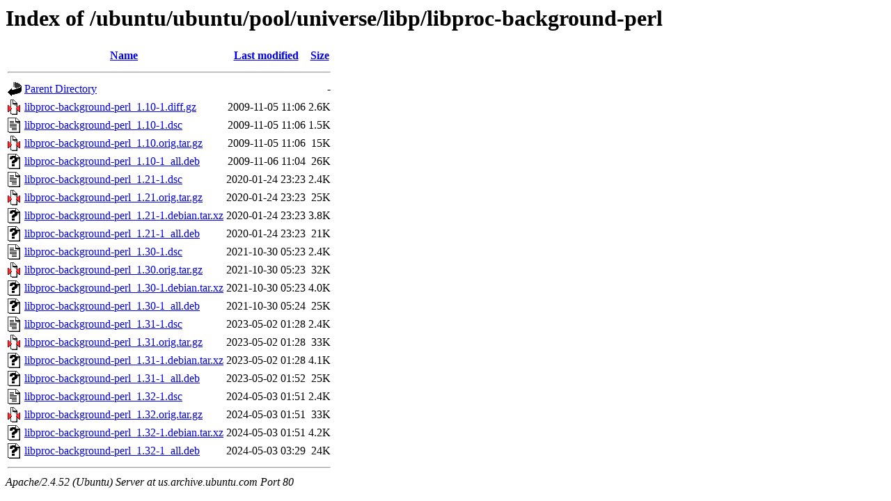

--- FILE ---
content_type: text/html;charset=UTF-8
request_url: http://us.archive.ubuntu.com/ubuntu/ubuntu/pool/universe/libp/libproc-background-perl/?C=M;O=A
body_size: 818
content:
<!DOCTYPE HTML PUBLIC "-//W3C//DTD HTML 3.2 Final//EN">
<html>
 <head>
  <title>Index of /ubuntu/ubuntu/pool/universe/libp/libproc-background-perl</title>
 </head>
 <body>
<h1>Index of /ubuntu/ubuntu/pool/universe/libp/libproc-background-perl</h1>
  <table>
   <tr><th valign="top"><img src="/icons/blank.gif" alt="[ICO]"></th><th><a href="?C=N;O=A">Name</a></th><th><a href="?C=M;O=D">Last modified</a></th><th><a href="?C=S;O=A">Size</a></th></tr>
   <tr><th colspan="4"><hr></th></tr>
<tr><td valign="top"><img src="/icons/back.gif" alt="[PARENTDIR]"></td><td><a href="/ubuntu/ubuntu/pool/universe/libp/">Parent Directory</a></td><td>&nbsp;</td><td align="right">  - </td></tr>
<tr><td valign="top"><img src="/icons/compressed.gif" alt="[   ]"></td><td><a href="libproc-background-perl_1.10-1.diff.gz">libproc-background-perl_1.10-1.diff.gz</a></td><td align="right">2009-11-05 11:06  </td><td align="right">2.6K</td></tr>
<tr><td valign="top"><img src="/icons/text.gif" alt="[TXT]"></td><td><a href="libproc-background-perl_1.10-1.dsc">libproc-background-perl_1.10-1.dsc</a></td><td align="right">2009-11-05 11:06  </td><td align="right">1.5K</td></tr>
<tr><td valign="top"><img src="/icons/compressed.gif" alt="[   ]"></td><td><a href="libproc-background-perl_1.10.orig.tar.gz">libproc-background-perl_1.10.orig.tar.gz</a></td><td align="right">2009-11-05 11:06  </td><td align="right"> 15K</td></tr>
<tr><td valign="top"><img src="/icons/unknown.gif" alt="[   ]"></td><td><a href="libproc-background-perl_1.10-1_all.deb">libproc-background-perl_1.10-1_all.deb</a></td><td align="right">2009-11-06 11:04  </td><td align="right"> 26K</td></tr>
<tr><td valign="top"><img src="/icons/text.gif" alt="[TXT]"></td><td><a href="libproc-background-perl_1.21-1.dsc">libproc-background-perl_1.21-1.dsc</a></td><td align="right">2020-01-24 23:23  </td><td align="right">2.4K</td></tr>
<tr><td valign="top"><img src="/icons/compressed.gif" alt="[   ]"></td><td><a href="libproc-background-perl_1.21.orig.tar.gz">libproc-background-perl_1.21.orig.tar.gz</a></td><td align="right">2020-01-24 23:23  </td><td align="right"> 25K</td></tr>
<tr><td valign="top"><img src="/icons/unknown.gif" alt="[   ]"></td><td><a href="libproc-background-perl_1.21-1.debian.tar.xz">libproc-background-perl_1.21-1.debian.tar.xz</a></td><td align="right">2020-01-24 23:23  </td><td align="right">3.8K</td></tr>
<tr><td valign="top"><img src="/icons/unknown.gif" alt="[   ]"></td><td><a href="libproc-background-perl_1.21-1_all.deb">libproc-background-perl_1.21-1_all.deb</a></td><td align="right">2020-01-24 23:23  </td><td align="right"> 21K</td></tr>
<tr><td valign="top"><img src="/icons/text.gif" alt="[TXT]"></td><td><a href="libproc-background-perl_1.30-1.dsc">libproc-background-perl_1.30-1.dsc</a></td><td align="right">2021-10-30 05:23  </td><td align="right">2.4K</td></tr>
<tr><td valign="top"><img src="/icons/compressed.gif" alt="[   ]"></td><td><a href="libproc-background-perl_1.30.orig.tar.gz">libproc-background-perl_1.30.orig.tar.gz</a></td><td align="right">2021-10-30 05:23  </td><td align="right"> 32K</td></tr>
<tr><td valign="top"><img src="/icons/unknown.gif" alt="[   ]"></td><td><a href="libproc-background-perl_1.30-1.debian.tar.xz">libproc-background-perl_1.30-1.debian.tar.xz</a></td><td align="right">2021-10-30 05:23  </td><td align="right">4.0K</td></tr>
<tr><td valign="top"><img src="/icons/unknown.gif" alt="[   ]"></td><td><a href="libproc-background-perl_1.30-1_all.deb">libproc-background-perl_1.30-1_all.deb</a></td><td align="right">2021-10-30 05:24  </td><td align="right"> 25K</td></tr>
<tr><td valign="top"><img src="/icons/text.gif" alt="[TXT]"></td><td><a href="libproc-background-perl_1.31-1.dsc">libproc-background-perl_1.31-1.dsc</a></td><td align="right">2023-05-02 01:28  </td><td align="right">2.4K</td></tr>
<tr><td valign="top"><img src="/icons/compressed.gif" alt="[   ]"></td><td><a href="libproc-background-perl_1.31.orig.tar.gz">libproc-background-perl_1.31.orig.tar.gz</a></td><td align="right">2023-05-02 01:28  </td><td align="right"> 33K</td></tr>
<tr><td valign="top"><img src="/icons/unknown.gif" alt="[   ]"></td><td><a href="libproc-background-perl_1.31-1.debian.tar.xz">libproc-background-perl_1.31-1.debian.tar.xz</a></td><td align="right">2023-05-02 01:28  </td><td align="right">4.1K</td></tr>
<tr><td valign="top"><img src="/icons/unknown.gif" alt="[   ]"></td><td><a href="libproc-background-perl_1.31-1_all.deb">libproc-background-perl_1.31-1_all.deb</a></td><td align="right">2023-05-02 01:52  </td><td align="right"> 25K</td></tr>
<tr><td valign="top"><img src="/icons/text.gif" alt="[TXT]"></td><td><a href="libproc-background-perl_1.32-1.dsc">libproc-background-perl_1.32-1.dsc</a></td><td align="right">2024-05-03 01:51  </td><td align="right">2.4K</td></tr>
<tr><td valign="top"><img src="/icons/compressed.gif" alt="[   ]"></td><td><a href="libproc-background-perl_1.32.orig.tar.gz">libproc-background-perl_1.32.orig.tar.gz</a></td><td align="right">2024-05-03 01:51  </td><td align="right"> 33K</td></tr>
<tr><td valign="top"><img src="/icons/unknown.gif" alt="[   ]"></td><td><a href="libproc-background-perl_1.32-1.debian.tar.xz">libproc-background-perl_1.32-1.debian.tar.xz</a></td><td align="right">2024-05-03 01:51  </td><td align="right">4.2K</td></tr>
<tr><td valign="top"><img src="/icons/unknown.gif" alt="[   ]"></td><td><a href="libproc-background-perl_1.32-1_all.deb">libproc-background-perl_1.32-1_all.deb</a></td><td align="right">2024-05-03 03:29  </td><td align="right"> 24K</td></tr>
   <tr><th colspan="4"><hr></th></tr>
</table>
<address>Apache/2.4.52 (Ubuntu) Server at us.archive.ubuntu.com Port 80</address>
</body></html>
